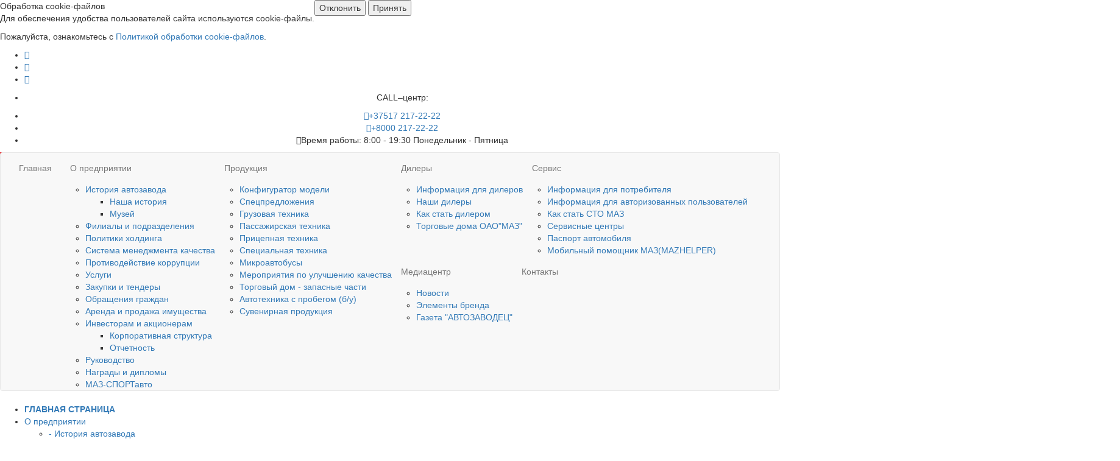

--- FILE ---
content_type: text/html; charset=UTF-8
request_url: https://maz.by/media/newspaper/2020/06/30/i-snova---leto-i-snova-dol-zubrenok-sobiraet-druzej
body_size: 9816
content:
<!DOCTYPE html>
<html lang="ru">

<head>
    <meta charset="UTF-8">
    <meta http-equiv="X-UA-Compatible" content="IE=edge">
    <!-- ВК49865 -->
    <meta name="viewport" content="width=device-width, initial-scale=1">    <meta name="yandex-verification" content="32d07067b9c4aab6" />
    <title>И снова — лето, и снова ДОЛ «Зубрёнок» собирает друзей</title><meta name="description" content="Для начала хотелось бы поблагодарить всех тех людей, которые, несмотря ни на что, сделали пребывание детей и">
<meta name="csrf-param" content="_csrf">
<meta name="csrf-token" content="i-zQ7gJk9C34IkwDdJFYBGwobG4_kqVspNfIf1qEGcXtjaGYWCmQRIlAFEo1w2pIFV4EVmylwBvA5YkFaMVxkQ==">

<link href="/assets/32a9c667/css/bootstrap.css" rel="stylesheet">
<link href="/css/site.css?ver=1.3.0" rel="stylesheet">
<link href="/css/icons-fonts.css" rel="stylesheet">
<link href="/css/style.css?ver=1.12.0" rel="stylesheet">
<link href="/css/animate.min.css" rel="stylesheet">
<link href="/css/cookie.css?ver=1.0.1" rel="stylesheet"></head>

<body>
        <div class="cookie-card">
            <div>
                <div class="cookie-title">Обработка cookie-файлов</div>
                <div class="cookie-description">
                    <p>Для обеспечения удобства пользователей сайта используются cookie-файлы.</p>
                    <p>Пожалуйста, ознакомьтесь с <a class="cookies-policy" href="/documents/cookie-politics.pdf"
                            target="_blank" title='Политика обработки данных'>
                            Политикой обработки cookie-файлов</a>.</p>

                </div>
            </div>
            <div class="accept-button__container">
                <button class="reject-button" data-action="reject">Отклонить</button>
                <button class="accept-button" data-action="accept">Принять</button>
            </div>
        </div>
    <script src="/js/cookie.js"></script>
    <!-- Yandex.Metrika counter -->
    <script type="text/javascript">
        (function (m, e, t, r, i, k, a) {
            m[i] = m[i] || function () { (m[i].a = m[i].a || []).push(arguments) };
            m[i].l = 1 * new Date();
            for (var j = 0; j < document.scripts.length; j++) { if (document.scripts[j].src === r) { return; } }
            k = e.createElement(t), a = e.getElementsByTagName(t)[0], k.async = 1, k.src = r, a.parentNode.insertBefore(k, a)
        })
            (window, document, "script", "https://mc.yandex.ru/metrika/tag.js", "ym");

        ym(56699599, "init", {
            clickmap: true,
            trackLinks: true,
            accurateTrackBounce: true,
            webvisor: true
        });
    </script>
    <noscript>
        <div><img src="https://mc.yandex.ru/watch/56699599" style="position:absolute; left:-9999px;" alt="" /></div>
    </noscript>
    <!-- /Yandex.Metrika counter -->
    <!-- LOADER -->
    <!--<div id="loader-overflow"><div id="loader3" class="loader-cont">Для отображения сайта включите JS</div></div>-->
    <div id="wrap" class="boxed">
        <div class="white-bg">
            <header id="nav-stick" class="header header-1 header-white no-transparent">
                <div class="top-bar top-bar-black">
                    <div class="container-m-30 clearfix">
                        <ul class="top-bar-section left hidden-xs display-xxs-no">
                            <li><a href="https://www.instagram.com/minskautomobileplant/" target="_blank"
                                    title="Instagram | Минский автомобильный завод"><i class="fa fa-instagram"></i></a>
                            </li>
                            <li><a href="https://facebook.com/MinskAutomobilePlant" target="_blank"
                                    title="Facebook | Минский автомобильный завод"><i class="fa fa-facebook"></i></a>
                            </li>
                            <!-- <li><a href="https://www.youtube.com/user/mazbelarus" target="_blank"
                                    title="YouTube | Минский автомобильный завод"><i class="fa fa-youtube"></i></a></li> -->
                            <li><a href="https://t.me/s/maz_bel"
                                    title="Telegram | Минский автомобильный завод"><i class="fa fa-send-o"></i></a></li>
                                                    </ul>
                        <ul class="top-bar-section right text-center">
                            <li>
                                <p>CALL–центр:</p>
                            </li>
                            <li><a href="tel:+375172172222"><i class="fa fa-phone mr-5 d-min-no"></i>+37517
                                    217-22-22</a></li>
                            <li><a href="tel:+80002172222"><i class="fa fa-phone mr-5 d-min-no"></i>+8000 217-22-22</a>
                            </li>
                            <li>
                                <p><i class="fa fa-clock-o mr-5"></i>Время работы: 8:00 -
                                    19:30 Понедельник - Пятница</p>
                            </li>
                        </ul>
                    </div>
                </div>
                <div class="header-wrapper">
                    <div class="container-m-30 clearfix">
                        <div class="logo-row">
                            <div class="logo-container-2" style="position: absolute"><!--hidden-xs display-xxs-no-->
                                <div class="logo-2"><a href="/" class="clearfix"><img
                                            src="/images/logo/logo_ru.webp" class="logo-img"
                                            alt="Логотип МАЗ" style="overflow: hidden; opacity: .9;"></a></div>
                            </div>
                            <div class="menu-btn-respons-container"><a id="cd-menu-trigger" href=""
                                    class="navbar-toggle btn-navbar"><span aria-hidden="true"
                                        class="icon_menu hamb-mob-icon"></span></a></div>
                        </div>
                    </div>
                    <div class="main-menu-container">
                        <div class="container-m-30 clearfix">
                            <div id="main-menu">
                                <div class="navbar navbar-default" role="navigation">
                                    <nav class="collapse collapsing navbar-collapse right-1024">
                                        <ul class="nav navbar-nav uppercase">
                                            <li class="parent"><a href="/">
                                                    <div class="main-menu-title">Главная</div>
                                                </a></li>
                                            <li class="parent"><a href="#" class="open-sub">
                                                    <div class="main-menu-title">О предприятии                                                    </div>
                                                </a>
                                                <ul class="sub">
                                                    <li class="parent">
                                                        <a href="/about/history">История автозавода</a>                                                        <ul class="sub">
                                                            <!-- //todo: Потом раскомменить -->
                                                            <!-- <li><a href="/about/maz-205">С чего всё начиналось</a>                                                            </li> -->
                                                            <li><a href="/about/history">Наша история</a>                                                            </li>
                                                            <li><a href="/about/museum">Музей</a>                                                            </li>
                                                        </ul>
                                                    </li>
                                                    <li><a href="/about/branches">Филиалы и подразделения</a>                                                    </li>
                                                    <li><a href="/about/holding-policy">Политики холдинга</a>                                                    </li>
                                                    <li><a href="/about/quality-system">Система менеджмента качества</a>                                                    </li>
                                                    <li><a href="/about/anti-corruption">Противодействие коррупции</a>                                                    </li>
                                                    <li><a href="/about/services">Услуги</a>                                                    </li>
                                                    <li><a href="/about/tenders">Закупки и тендеры</a>                                                    </li>
                                                    <li><a href="/about/citizen-feedback">Обращения граждан</a>                                                    </li>
                                                    <li><a href="/about/rent-and-sale">Аренда и продажа имущества</a>                                                    </li>
                                                    <li class="parent">
                                                        <a href="/about/sport">Инвесторам и акционерам</a>                                                        <ul class="sub">
                                                            <li><a href="/about/corporate-structure">Корпоративная структура</a>                                                            </li>
                                                            <li><a href="/about/reporting">Отчетность</a>                                                            </li>
                                                        </ul>
                                                    </li>
                                                    <li><a href="/about/leadership">Руководство</a>                                                    </li>
                                                    <li><a href="/about/enterprise-awards">Награды и дипломы</a>                                                    </li>
                                                    <li><a href="/about/sport">МАЗ-СПОРТавто</a>                                                    </li>
                                                </ul>
                                            </li>
                                            <li class="parent"><a href="#" class="open-sub">
                                                    <div class="main-menu-title">Продукция                                                    </div>
                                                </a>
                                                <ul class="sub">
                                                    <li><a href="/products/configurator">Конфигуратор модели</a>                                                    </li>
                                                    <li><a href="/products/special-offers">Спецпредложения</a>                                                    </li>
                                                    <li><a href="/products/cargo-vehicles">Грузовая техника</a>                                                    </li>
                                                    <li><a href="/products/passenger-vehicles">Пассажирская техника</a>                                                    </li>
                                                    <li><a href="/products/trailers">Прицепная техника</a>                                                    </li>
                                                    <li><a href="/products/special-equipment">Специальная техника</a>                                                    </li>
                                                    <li><a href="/products/minibus">Микроавтобусы</a>                                                    </li>
                                                    <!-- <li><a href="/products/catalogs">Презентационные материалы</a></li> -->
                                                    <li><a href="/products/measures">Мероприятия по улучшению качества</a>                                                    </li>
                                                    <li><a href="/products/td-maz">Торговый дом - запасные части</a>                                                    </li>
                                                    <li><a href="/products/used-vehicles">Автотехника с пробегом (б/у)</a>                                                    </li>
                                                    <li><a href="/products/souvenirs">Сувенирная продукция</a>                                                    </li>
                                                </ul>
                                            </li>
                                            <li class="parent"><a href="#" class="open-sub">
                                                    <div class="main-menu-title">Дилеры</div>
                                                </a>
                                                <ul class="sub">
                                                    <li><a href="/dealers/info">Информация для дилеров</a>                                                    </li>
                                                    <li><a href="/dealers/our-dealers">Наши дилеры</a>                                                    </li>
                                                    <li><a href="/dealers/become-a-dealer">Как стать дилером</a>                                                    </li>
                                                    <li><a href="/dealers/td">Торговые дома ОАО"МАЗ"</a>                                                    </li>
                                                </ul>
                                            </li>
                                            <li class="parent"><a href="#" class="open-sub">
                                                    <div class="main-menu-title">Сервис</div>
                                                </a>
                                                <ul class="sub">
                                                    <li><a href="/services/documentation">Информация для потребителя</a><!--</li>-->
                                                    <li><a href="/services/documentation-authorized-service">Информация для авторизованных пользователей</a>                                                    </li>
                                                    <li><a href="/services/service-station">Как стать СТО МАЗ</a>                                                    </li>
                                                    <!-- //todo: Потом раскомменить. Из-за приказа -->
                                                    <!-- <li><a href="/services/service-request">Заявка на авторизацию / обучение</a>                                                    </li> -->
                                                    <li><a href="/services/service-centres">Сервисные центры</a>                                                    </li>
                                                    <li><a href="/services/car-passport">Паспорт автомобиля</a>                                                    </li>
                                                    <li><a href="/services/mazhelper">Мобильный помощник МАЗ(MAZHELPER)</a>                                                    </li>
                                                    <!-- 'services/service-centres-maz'Сервисный центр МАЗ 'services/service-centres-mtm'Сервисный центр "МОГИЛЕВТРАНСМАШ"-->
                                                </ul>
                                            </li>
                                            <li class="parent"><a href="#" class="open-sub">
                                                    <div class="main-menu-title">Медиацентр                                                    </div>
                                                </a>
                                                <ul class="sub">
                                                    <li><a href="/media/news">Новости</a>                                                    </li>
                                                    <li><a href="/media/brand-elements">Элементы бренда</a>                                                    </li>
                                                    <li><a href="/media/newspaper">Газета "АВТОЗАВОДЕЦ"</a>                                                    </li>
                                                </ul>
                                            </li>
                                            <li><a href="/about/contact"><div class="main-menu-title">Контакты</div></a>                                            </li>
                                        </ul>
                                    </nav>
                                </div>
                            </div>
                        </div>
                    </div>
                    <!-- <ul class="cd-header-buttons"><li><a class="cd-search-trigger" href="#cd-search"><span></span></a></li></ul>-->
                    <!-- <div id="cd-search" class="cd-search"><form class="form-search" id="searchForm" action="page-search-results" method="get"><input type="text" value="" name="q" id="q" placeholder="Поиск..."></form></div>-->
                </div>
            </header>
            <nav id="cd-lateral-nav" class="font-poppins">
                <ul class="cd-navigation uppercase">
                    <li><a href="/"
                            style="font-weight: 600; text-transform: uppercase;">Главная страница</a>
                    </li>
                    <li class="item-has-children"><a href="#0">О предприятии</a>                        <ul class="sub-menu b-current">
                            <!-- <li><a href="<? //= Url::toRoute('history/maz-today')
                            ?>">МАЗ сегодня</a></li> <li><a href="<? //= Url::toRoute('about/partners')
                            ?>">Наши партнёры</a></li>-->
                            <li><a href="/about/history">- История автозавода</a>                            </li>
                            <li><a href="/about/museum">- Музей</a>                            </li>
                            <!-- //todo: Потом раскомменить -->
                            <!-- <li><a href="/about/maz-205">- С чего всё начиналось</a>                            </li> -->
                            <li><a href="/about/branches">- Филиалы и подразделения</a>                            </li>
                            <li><a href="/about/holding-policy">- Политики холдинга</a>                            </li>
                            <li><a href="/about/quality-system">- Система менеджмента качества</a>                            </li>
                            <li><a href="/about/anti-corruption">- Противодействие коррупции</a>                            </li>
                            <li><a href="/about/services">- Услуги</a></li>
                            <li><a href="/about/tenders">- Закупки и тендеры</a>                            </li>
                            <li><a href="/about/citizen-feedback">- Обращения граждан</a>                            </li>
                            <li><a href="/about/rent-and-sale">- Аренда и продажа имущества</a>                            </li>
                            <li><a href="/about/corporate-structure">- Корпоративная структура</a>                            </li>
                            <li><a href="/about/reporting">- Отчетность</a>                            </li>
                            <li><a href="/about/leadership">- Руководство</a>                            </li>
                            <li><a href="/about/enterprise-awards">- Награды и дипломы</a>                            </li>
                            <li><a href="/about/sport">- МАЗ-СПОРТавто</a></li>
                        </ul>
                    </li>
                    <li class="item-has-children"><a href="#0">Продукция</a>                        <ul class="sub-menu b-current">
                            <li><a href="/products/configurator">- Конфигуратор модели</a>                            </li>
                            <li><a href="/products/special-offers">- Спецпредложения</a>                            </li>
                            <li><a href="/products/cargo-vehicles">- Грузовая техника</a>                            </li>
                            <li><a href="/products/passenger-vehicles">- Пассажирская техника</a>                            </li>
                            <li><a href="/products/trailers">- Прицепная техника</a>                            </li>
                            <li><a href="/products/special-equipment">- Специальная техника</a>                            </li>
                            <!-- <li><a href="/products/catalogs">- Презентационные материалы</a></li> -->
                            <li><a href="/products/measures">- Мероприятия по улучшению качества</a>                            </li>
                            <li><a href="/products/td-maz">- Торговый дом - запасные части</a>                            </li>
                            <li><a href="/products/used-vehicles">- Автотехника с пробегом (б/у)</a>                            </li>
                            <li><a href="/products/souvenirs">- Сувенирная продукция</a>                            </li>
                            <li><a href="/products/avtotechnika-maz-kupava-na-shassi-maz">- Автотехника МАЗ-КУПАВА шасси МАЗ</a>                            </li>
                        </ul>
                    </li>
                    <li class="item-has-children"><a href="#0">Дилеры</a>                        <ul class="sub-menu b-current">
                            <li><a href="/dealers/info">- Информация для дилеров</a>                            </li>
                            <li><a href="/dealers/our-dealers">- Наши дилеры</a>                            </li>
                            <li><a href="/dealers/become-a-dealer">- Как стать дилером</a>                            </li>
                            <li><a href="/dealers/td">- Торговые дома ОАО"МАЗ"</a>                            </li>
                        </ul>
                    </li>
                    <li class="item-has-children"><a href="#0">Сервис</a>                        <ul class="sub-menu b-current">
                            <li><a href="/services/documentation">- Информация для потребителя</a><!--</li>-->
                            <li><a href="/services/documentation-authorized-service">- Информация для авторизованных пользователей</a>                            </li>
                            <li><a href="/services/service-station">- Как стать СТО МАЗ</a>                            </li>
                            <li><a href="/services/service-request">- Заявка на авторизацию / обучение</a>                            </li>
                            <li><a href="/services/service-centres">- Сервисные центры</a>                            </li>
                            <li><a href="/services/car-passport">- Паспорт автомобиля</a>                            </li>
                            <li><a href="/services/mazhelper">- Мобильный помощник МАЗ(MAZHELPER)</a>                            </li>
                        </ul>
                    </li>
                    <li class="item-has-children"><a href="#0">Медиацентр</a>                        <ul class="sub-menu b-current">
                            <li><a href="/media/news">- Новости</a></li>
                            <li><a href="/media/brand-elements">- Элементы бренда</a>                            </li>
                            <li><a href="/media/newspaper">- Газета "АВТОЗАВОДЕЦ"</a>                            </li>
                        </ul>
                    </li>
                    <li><a href="/about/contact" style="font-weight:600;text-transform:uppercase;">Контакты</a>                    </li>
                </ul>
                <ul class="cd-navigation cd-single-item-wrapper">
                    <li><a href="https://rabota.maz.by" target="_blank">ВАКАНСИИ</a></li>
                    <li><a href="https://med.maz.by" target="_blank">МЕДСАНЧАСТЬ</a></li>
                    <li><a href="https://dk.maz.by" target="_blank">ДВОРЕЦ КУЛЬТУРЫ МАЗ</a>
                    </li>
                </ul>
                <div class="cd-navigation socials text-center">
                    <div class="footer2-soc-a">
                        <a href="https://www.instagram.com/minskautomobileplant/" title="Instagram | МАЗ"
                            target="_blank"><i class="fa fa-instagram"></i></a>
                        <a href="https://facebook.com/MinskAutomobilePlant" title="Facebook | МАЗ" target="_blank"><i
                                class="fa fa-facebook"></i></a>
                        <!-- <a href="https://www.youtube.com/user/mazbelarus" title="YouTube | МАЗ" target="_blank"><i
                                class="fa fa-youtube"></i></a> -->
                        <a href="https://t.me/s/maz_bel" title="Telegram | Минский автомобильный завод"><i
                                class="fa fa-send-o"></i></a>
                    </div>
                </div>
            </nav>
                            <div class="sliding-content pt-md-50">
                    <div class="page-title-cont page-title-small bg-gray-dark">
                        <div class="relative container align-left">
                            <div class="row">
                                <div class="col-md-7">
                                    <h1 class="page-title">И снова — лето, и снова ДОЛ «Зубрёнок» собирает друзей</h1>
                                    <div class="page-sub-title font-poppins">
                                        Минский автомобильный завод | МАЗ                                    </div>
                                </div>
                                <div class="col-md-5">
                                    <div class="breadcrumbs font-poppins font-xs-8 uppercase">
                                        <a class="a-inv"
                                            href="/">Главная страница</a><span
                                            class="slash-divider">/</span><a
                                            href="/media/newspaper">Автозаводец</a>
                                        <span class="slash-divider">/</span><span
                                            class="bread-current">И снова — лето,...</span>
                                    </div>
                                </div>
                            </div>
                        </div>
                    </div>
                </div>
                        <div class="sliding-content container p-50-cont">
    <div class="row">
        <div class="col-md-9 col-sm-8 blog-main-posts">
            <div class="wow fadeIn pb-90">
                <div class="post-prev-img">
                    <a href=""><img src="/images/newspaper/f982ca2c63a428c826e45df9e845c1c0.jpg" alt="img"></a>
                </div>
                <div class="post-prev-title">
                    <h3 class="post-title-big"><a href="">И снова — лето, и снова ДОЛ «Зубрёнок» собирает друзей</a></h3>
                </div>
                <div class="post-prev-info ">
                    30 июня 2020 в 09:42:22<span class="slash-divider">/</span><a href="#">МАЗ</a>, <a href="#">ГАЗЕТА</a>
                </div>
                <div class="mb-80"><p style="text-align:justify;"><strong>Для начала хотелось бы поблагодарить всех тех людей, которые, несмотря ни на что, сделали пребывание детей и работу в лагере возможной, а самое главное — безопасной.</strong></p>

<p style="text-align:justify;">Во-первых, мы хотим выразить огромную благодарность генеральному директору ОАО «МАЗ» Валерию Валерьевичу Иванковичу за предоставленную возможность организации отдыха детей.</p>

<p style="text-align:justify;">Во-вторых, хотелось бы отметить подразделения МАЗа, которые подготовили свои корпуса, закрепленные объекты и территории на 10+. Работники СРЦ, ЗАА, литейный завод, автобусный завод, кузнечный и автосборочные заводы, а также швейный цех, который изготовил 611 единиц костюмов для мероприятий.</p>

<p style="text-align:justify;">Спасибо вам большое!</p>

<p style="text-align:center;"><img alt="" class="media-foto" src="/global/%D0%A3%D0%BF%D1%80%D0%B0%D0%B2%D0%BB%D0%B5%D0%BD%D0%B8%D0%B5%20%D0%BC%D0%B0%D1%80%D0%BA%D0%B5%D1%82%D0%B8%D0%BD%D0%B3%D0%B0/%D0%9C%D0%B5%D0%B4%D0%B8%D0%B0%D1%86%D0%B5%D0%BD%D1%82%D1%80/%D0%93%D0%B0%D0%B7%D0%B5%D1%82%D0%B0%20%D0%90%D0%92%D0%A2%D0%9E%D0%97%D0%90%D0%92%D0%9E%D0%94%D0%95%D0%A6/06.2020/%D0%9E%D0%B7%D0%B4%D0%BE%D1%80%D0%BE%D0%B2%D0%BB%D0%B5%D0%BD%D0%B8%D0%B5%20%D0%B2%20%D0%97%D1%83%D0%B1%D1%80%D0%B5%D0%BD%D0%BA%D0%B5/%D0%BB%D0%B5%D1%82%D0%BE%20%D0%B2%20%D0%97%D1%83%D0%B1%D1%80%D0%B5%D0%BD%D0%BA%D0%B53.jpg" /></p>

<p style="text-align:justify;">Для безопасного отдыха детей были закуплены и установлены бактерицидные лампы на каждом этаже корпусов, пищеблока, бассейна, имеются маски, перчатки, безконтактные термометры и различные дезинфицирующие средства.</p>

<p style="text-align:justify;">Каждую неделю обрабатываются корпуса специальным раствором, 3 раза в день ведется влажная уборка с применением антисептических средств, 1 раз в неделю персонал лагеря сдает мазок на COVID-19, 3 раза в день всем детям и взрослым измеряется температура, по всему лагерю установлены дозаторы с антисептическими жидкостями.</p>

<p style="text-align:center;"><img alt="" class="media-foto" src="/global/%D0%A3%D0%BF%D1%80%D0%B0%D0%B2%D0%BB%D0%B5%D0%BD%D0%B8%D0%B5%20%D0%BC%D0%B0%D1%80%D0%BA%D0%B5%D1%82%D0%B8%D0%BD%D0%B3%D0%B0/%D0%9C%D0%B5%D0%B4%D0%B8%D0%B0%D1%86%D0%B5%D0%BD%D1%82%D1%80/%D0%93%D0%B0%D0%B7%D0%B5%D1%82%D0%B0%20%D0%90%D0%92%D0%A2%D0%9E%D0%97%D0%90%D0%92%D0%9E%D0%94%D0%95%D0%A6/06.2020/%D0%9E%D0%B7%D0%B4%D0%BE%D1%80%D0%BE%D0%B2%D0%BB%D0%B5%D0%BD%D0%B8%D0%B5%20%D0%B2%20%D0%97%D1%83%D0%B1%D1%80%D0%B5%D0%BD%D0%BA%D0%B5/%D0%BB%D0%B5%D1%82%D0%BE%20%D0%B2%20%D0%97%D1%83%D0%B1%D1%80%D0%B5%D0%BD%D0%BA%D0%B54.jpg" /></p>

<p style="text-align:justify;">Для еще более продуктивного пребывания детей на свежем воздухе в этом году были обустроены волейбольная и баскетбольная площадки, на большом и малом футбольных полях крытые сиденья для зрителей, которые спасают ребят от знойной жары и остаются всегда сухими после дождей. А обновленная летняя эстрада дает еще больше места для реализации творческого потенциала зубрят. Все это сделано благодаря труду автозаводцев на благо наших детей!</p>

<p style="text-align:center;"><img alt="" class="media-foto" src="/global/%D0%A3%D0%BF%D1%80%D0%B0%D0%B2%D0%BB%D0%B5%D0%BD%D0%B8%D0%B5%20%D0%BC%D0%B0%D1%80%D0%BA%D0%B5%D1%82%D0%B8%D0%BD%D0%B3%D0%B0/%D0%9C%D0%B5%D0%B4%D0%B8%D0%B0%D1%86%D0%B5%D0%BD%D1%82%D1%80/%D0%93%D0%B0%D0%B7%D0%B5%D1%82%D0%B0%20%D0%90%D0%92%D0%A2%D0%9E%D0%97%D0%90%D0%92%D0%9E%D0%94%D0%95%D0%A6/06.2020/%D0%9E%D0%B7%D0%B4%D0%BE%D1%80%D0%BE%D0%B2%D0%BB%D0%B5%D0%BD%D0%B8%D0%B5%20%D0%B2%20%D0%97%D1%83%D0%B1%D1%80%D0%B5%D0%BD%D0%BA%D0%B5/%D0%BB%D0%B5%D1%82%D0%BE%20%D0%B2%20%D0%97%D1%83%D0%B1%D1%80%D0%B5%D0%BD%D0%BA%D0%B52.jpg" /></p>

<p style="text-align:justify;">Мы всегда с благодарностью вспоминаем все то хорошее, что было сделано для лагеря и прививаем это чувство детям. Все сказанное выше относится также и к гражданско-патриотическому воспитанию. В наступившем году наша страна празднует 75 лет со дня Великой Победы. «Веков связующая нить» — под таким названием мы начали первую смену оздоровительной кампании лета 2020 года, а это значит, что на протяжении всей смены ребят ожидают мероприятия по этой теме: квест-экскурсия «Наша малая Родина!», танцевальный конкурс «Мир без войны», линейка памяти 22 июня, выставка рисунков «Аллея Победы», военно-патриотический квест «Зарница» (по сценарию истории ВОВ), торжественная линейка «День Независимости».</p>

<p style="text-align:center;"><img alt="" class="media-foto" src="/global/%D0%A3%D0%BF%D1%80%D0%B0%D0%B2%D0%BB%D0%B5%D0%BD%D0%B8%D0%B5%20%D0%BC%D0%B0%D1%80%D0%BA%D0%B5%D1%82%D0%B8%D0%BD%D0%B3%D0%B0/%D0%9C%D0%B5%D0%B4%D0%B8%D0%B0%D1%86%D0%B5%D0%BD%D1%82%D1%80/%D0%93%D0%B0%D0%B7%D0%B5%D1%82%D0%B0%20%D0%90%D0%92%D0%A2%D0%9E%D0%97%D0%90%D0%92%D0%9E%D0%94%D0%95%D0%A6/06.2020/%D0%9E%D0%B7%D0%B4%D0%BE%D1%80%D0%BE%D0%B2%D0%BB%D0%B5%D0%BD%D0%B8%D0%B5%20%D0%B2%20%D0%97%D1%83%D0%B1%D1%80%D0%B5%D0%BD%D0%BA%D0%B5/%D0%BB%D0%B5%D1%82%D0%BE%20%D0%B2%20%D0%97%D1%83%D0%B1%D1%80%D0%B5%D0%BD%D0%BA%D0%B55.jpg" /></p>

<p style="text-align:justify;">Также запланированы другие спортивные и развлекательные мероприятия. Дети уедут домой не только оздоровившимися, а еще и с багажом новых знаний, ведь ежегодно на смене работают творческие мастерские, обучая ребят современным методикам работ, сделанных своими руками.</p>

<p style="text-align:justify;">В эпоху современных технологий мы не остаемся в стороне и также ведем активную работу в социальных сетях и сети интернет. Адаптировавшись под мировую ситуацию с инфекцией, было принято решение: на протяжении смены вход и выход за и на территорию запретить! Но мы понимаем, что всем родителям хотелось бы повидать своих деток и, конечно же, увидеть их грандиозное выступление на концерте «Родительский день», поэтому все наши творческие мероприятия транслируются в прямом эфире на нашей странице в INSTAGRAM @zubrenok_maz, а также на новостной страничке сайта maz.by</p>

<p style="text-align:justify;">Несмотря на мировые проблемы необходимо сделать все возможное, чтобы они не забирали у детей детство, а это, возможно, лишь объединив усилия. Спасибо огромное всем заводчанам и администрации ОАО «МАЗ» за эту возможность!</p>

<p style="text-align:right;"><strong>Дети и взрослые ДОЛ «Зубрёнок»</strong></p>

<p style="text-align:right;"><strong>Опубликовано в № 24 от 26 июня 2020 г.</strong></p>
</div>
                <hr class="mt-0 mb-0">
                <hr class="mt-0 mb-0">
            </div>
        </div>
        <div class="col-sm-4 col-md-3">
            <div class="widget">
                <h5 class="widget-title2 section-title1">АВТОЗАВОДЕЦ № <span class="weight400">24 (9544)</span></h5>
                <div class="widget-body mt-15">
                    <ul class="clearlist widget-posts">
                                                    <li class="clearfix">
                                <a href="/media/newspaper/2020/06/30/byt-donorom-krovi"><img src="/images/newspaper/17cb9680d9780fbc0369ba1ed1e4328d.jpg" alt="" class="widget-posts-img"></a>
                                <div class="widget-posts-descr2">
                                    <a href="/media/newspaper/2020/06/30/byt-donorom-krovi" class="font-poppins uppercase lh-18">Быть донором крови</a>
                                    <div class="lh-18">30 июня 2020 в 09:36:39</div>
                                </div>
                            </li>
                                                    <li class="clearfix">
                                <a href="/media/newspaper/2020/06/30/sportu-na-maze---byt"><img src="/images/newspaper/aef955656d3b12b25698c761365eacc2.jpg" alt="" class="widget-posts-img"></a>
                                <div class="widget-posts-descr2">
                                    <a href="/media/newspaper/2020/06/30/sportu-na-maze---byt" class="font-poppins uppercase lh-18">Спорту на МАЗе – быть!</a>
                                    <div class="lh-18">30 июня 2020 в 09:34:57</div>
                                </div>
                            </li>
                                            </ul>
                </div>
            </div>
        </div>
    </div>
</div>                                    <footer id="footer6" class="sliding-content page-section pt-40 pb-20 footer2-black">
                <div class="container-fluid">
                    <div class="row">
                        <div class="col-md-3 col-sm-3 widget text-center hidden-sm display-xxs-no">
                            <div class="logo-footer-cont">
                                <img class="logo-footer" src="/images/logo/maz-logo.webp" alt="МАЗ">                            </div>
                            <div class="footer2-text-cont">
                                <p>МИНСКИЙ АВТОМОБИЛЬНЫЙ ЗАВОД</p>
                                <address>220021, Республика Беларусь                                    <br>г.Минск, ул.Социалистическая 2                                </address>
                            </div>
                            <div class="footer2-text-cont">CALL–центр:<br><a
                                    href="tel:+375172172222">+37517 217-22-22</a> | <a href="tel:+80002172222">+8000
                                    217 22 22</a><br>Время работы: с                                8.00 до 19.30
                            </div>
                            <div class="footer2-text-cont">
                                Справочная служба о номерах телефонов:<br><a
                                    href="tel:+375172179809">+375 17
                                    217-98-09</a><br>Время работы: с                                7.00 до 15.20
                            </div>
                            <div class="footer2-text-cont">
                                <a href="/about/holding-policy"> Обработка персональных данных</a>
                            </div>
                        </div>
                        <div class="col-md-3 col-sm-4 widget uppercase">
                            <h4>Продукция</h4>
                            <ul class="links-list a-text-cont font-poppins font-xs-12">
                                <li><a href="/products/configurator">Конфигуратор модели</a>                                </li>
                                <li><a href="/products/special-offers">Спецпредложения</a>                                </li>
                                <li><a href="/products/cargo-vehicles">Грузовая техника</a>                                </li>
                                <li><a href="/products/passenger-vehicles">Пассажирская техника</a>                                </li>
                                <li><a href="/products/trailers">Прицепная техника</a>                                </li>
                                <li><a href="/products/special-equipment">Специальная техника</a>                                </li>
                                <li><a href="/products/minibus">Микроавтобусы</a>                                </li>
                                <!-- <li><a href="/products/catalogs">Презентационные материалы</a></li> -->
                                <li><a href="/products/measures">Мероприятия по улучшению качества</a>                                </li>
                                <li><a href="/products/td-maz">Торговый дом - запасные части</a>                                </li>
                                <li><a href="/products/used-vehicles">Автотехника с пробегом (б/у)</a>                                </li>
                            </ul>
                        </div>
                        <div class="col-md-3 col-sm-4 widget uppercase">
                            <h4>Дилеры</h4>
                            <ul class="links-list a-text-cont font-poppins font-xs-12">
                                <li><a href="/dealers/info">Информация для дилеров</a>                                </li>
                                <li><a href="/dealers/our-dealers">Наши дилеры</a>                                </li>
                                <li><a href="/dealers/become-a-dealer">Как стать дилером</a>                                </li>
                                <li><a href="/dealers/td">Торговые дома ОАО"МАЗ"</a>                                </li>
                                <li>
                                    <h4>Медиацентр</h4>
                                </li>
                                <li><a href="/media/news">Новости</a></li>
                                <li><a href="/media/brand-elements">Элементы бренда</a>                                </li>
                                <li><a href="/media/newspaper">Газета "АВТОЗАВОДЕЦ"</a>                                </li>
                            </ul>
                        </div>
                        <div class="col-md-3 col-sm-4 widget uppercase">
                            <h4>Сервис</h4>
                            <ul class="links-list a-text-cont font-poppins font-xs-12">
                                <li><a href="/services/documentation">Информация для потребителя</a><!--</li>-->
                                <li><a href="/services/service-station">Как стать СТО МАЗ</a>                                </li>
                                <li><a href="/services/service-request">Заявка на авторизацию / обучение</a>                                </li>
                                <li><a href="/services/service-centres">Сервисные центры</a>                                </li>
                                <li><a href="/services/car-passport">Паспорт автомобиля</a>                                </li>
                                <li><a href="/services/mazhelper">Мобильный помощник МАЗ(MAZHELPER)</a>                                </li>
                            </ul>
                            <h4><a href="about/contact">Контакты</a></h4>
                            <ul class="links-list a-text-cont font-poppins">
                                <li><a href="https://dk.maz.by"
                                        target="_blank">ДВОРЕЦ КУЛЬТУРЫ МАЗ | DK.MAZ.BY</a>
                                </li>
                                <li><a href="https://rabota.maz.by" target="_blank">ВАКАНСИИ |
                                        RABOTA.MAZ.BY</a></li>
                                <li><a href="https://med.maz.by" target="_blank">МЕДСАНЧАСТЬ |
                                        MED.MAZ.BY</a></li>
                            </ul>
                        </div>
                    </div>
                    <div class="footer2-copy-cont clearfix plr-30">
                        <div class="footer2-soc-a right">
                            <a href="https://www.instagram.com/minskautomobileplant/" title="Instagram | МАЗ"
                                target="_blank"><i class="fa fa-instagram"></i></a>
                            <a href="https://facebook.com/MinskAutomobilePlant" title="Facebook | МАЗ"
                                target="_blank"><i class="fa fa-facebook"></i></a>
                            <!-- <a href="https://www.youtube.com/user/mazbelarus" title="YouTube | МАЗ" target="_blank"><i
                                    class="fa fa-youtube"></i></a> -->
                            <a href="https://t.me/s/maz_bel"
                                title="Telegram | Минский автомобильный завод"><i class="fa fa-send-o"></i></a>
                        </div>
                        <div class="left">
                            <p class="footer2-copy" href="" target="_blank">&copy;
                                МИНСКИЙ АВТОМОБИЛЬНЫЙ ЗАВОД                            </p>
                        </div>
                    </div>
                </div>
            </footer>
        </div>
        <p id="back-top"><a href="#top" title="Back to Top"><span class="icon icon-arrows-up"></span></a></p>
    </div>
    <!-- <script src="//code.jivosite.com/widget/4uOSnAd53A" async></script> -->
    <script>
        setTimeout(function () {
            function loadScript(src) {
                var s = document.createElement('script');
                s.src = src;
                document.body.appendChild(s);
            }
            loadScript('//code.jivosite.com/widget/4uOSnAd53A');
        }, 2500);
    </script>
    <script src="/js/jquery.min.js"></script>
<script src="/assets/ece8d50d/yii.js"></script>
<script src="/js/bootstrap.min.js"></script>
<script src="/js/jquery.magnific-popup.min.js"></script>
<script src="/js/isotope.pkgd.min.js"></script>
<script src="/js/imagesloaded.pkgd.min.js"></script>
<script src="/js/masonry.pkgd.min.js"></script>
<script src="/js/jquery.appear.js"></script>
<script src="/js/owl.carousel.min.js"></script>
<script src="/js/jquery.validate.min.js"></script>
<script src="/js/contact-form-validation.js?ver=1.0"></script>
<script src="/js/main.js?ver=1.2"></script>
<script src="/js/side-menu.js"></script></body>

</html>


--- FILE ---
content_type: application/javascript
request_url: https://maz.by/js/cookie.js
body_size: 1430
content:
// disableYaCounter
// true — блокирует выставление cookies, сбор и отправку данных о посещениях сайта в Яндекс Метрику.
// false — позволяет продолжить работу счетчика Яндекс Метрики.

function setCookie(name, value, days) {
    const d = new Date();
    d.setTime(d.getTime() + (days * 24 * 60 * 60 * 1000)); // Устанавливаем время жизни куки
    const expires = "expires=" + d.toUTCString();
    document.cookie = name + "=" + value + ";" + expires + ";path=/"; // Запись куки
}

function getCookie(name) {
    let matches = document.cookie.match(new RegExp(
        "(?:^|; )" + name.replace(/([\.$?*|{}\(\)\[\]\\\/\+^])/g, '\\$1') + "=([^;]*)"
    ));
    return matches ? decodeURIComponent(matches[1]) : undefined;
}

// Проверяем сохраненное согласие
const cookieConsent = getCookie("cookieConsent")

// Если пользователь ничего не отвечал
if (cookieConsent === undefined) {
    window['disableYaCounter56699599'] = true; // Блочим куки
    document.querySelector('.cookie-card').style.display = 'flex'; // Показываем плашку
} else if (cookieConsent == 'false') {
    window['disableYaCounter56699599'] = true; // Блочим куки
}


// Обработчики кликов
document.querySelectorAll('[data-action]').forEach(btn => {
    btn.addEventListener('click', (e) => {
        const action = e.target.dataset.action;

        document.querySelector('.cookie-card').style.display = 'none';
        if (action === 'accept') {

            let UTCDate = new Date(new Date().setFullYear(new Date().getFullYear() + 1)).toUTCString(); //1 лет
            console.log('UTCDate', UTCDate)
            document.cookie = `cookieConsent=true; expires=${UTCDate};path=/`;
            window.location.reload();
        }
        if (action === 'reject') {
            const d = new Date();
            d.setTime(d.getTime() + (1 * 24 * 60 * 60 * 1000)); // 1 день
            const expires = "expires=" + d.toUTCString();
            document.cookie = 'cookieConsent=false;' + expires + ";path=/"; // Запись куки
            window.location.reload();
        }
    });
});

function deleteCookiesAndStorage() {
    let cookies = document.cookie.split(";");
    for (let i = 0; i < cookies.length; i++) {
        let cookie = cookies[i];
        let eqPos = cookie.indexOf("=");
        let name = eqPos > -1 ? cookie.substr(0, eqPos) : cookie;
        document.cookie = name + "=;expires=Thu, 01 Jan 1970 00:00:00 GMT;path=/";
        document.cookie = name + "=;expires=Thu, 01 Jan 1970 00:00:00 GMT;path=/;domain=.maz.by";
    }
    localStorage.clear();
    window.location.reload();
}

document.addEventListener('DOMContentLoaded', function () {
    if (document.getElementById("cookieShow")) {
        document.getElementById("cookieShow").onclick = function (event) {
            event.preventDefault(); // Отмена перехода по ссылке
            deleteCookiesAndStorage()
          }
    }
})

--- FILE ---
content_type: application/javascript
request_url: https://maz.by/js/side-menu.js
body_size: 761
content:
jQuery(document).ready(function($){
  //FIXED HEADER ON
	$('#nav-stick').affix({ offset: {top: 1,}});
	var $lateral_menu_trigger = $('#cd-menu-trigger'),
		$content_wrapper = $('.sliding-content'),
		$navigation = $('header');
	//open-close lateral menu clicking on the menu icon
	$lateral_menu_trigger.on('click', function(event){
		event.preventDefault();
		$lateral_menu_trigger.toggleClass('is-clicked');
		$navigation.toggleClass('lateral-menu-is-open');
		$content_wrapper.toggleClass('lateral-menu-is-open').one('webkitTransitionEnd otransitionend oTransitionEnd msTransitionEnd transitionend', function(){
			// firefox transitions break when parent overflow is changed, so we need to wait for the end of the trasition to give the body an overflow hidden
			$('body').toggleClass('overflow-hidden');
		});
		$('#cd-lateral-nav').toggleClass('lateral-menu-is-open');
		//check if transitions are not supported - i.e. in IE9
		if($('html').hasClass('no-csstransitions')) {$('body').toggleClass('overflow-hidden');}
	});
	//close lateral menu clicking outside the menu itself
	$content_wrapper.on('click', function(event){
		if( !$(event.target).is('#cd-menu-trigger, #cd-menu-trigger span') ) {
			$lateral_menu_trigger.removeClass('is-clicked');
			$navigation.removeClass('lateral-menu-is-open');
			$content_wrapper.removeClass('lateral-menu-is-open').one('webkitTransitionEnd otransitionend oTransitionEnd msTransitionEnd transitionend', function(){	$('body').removeClass('overflow-hidden');});
			$('#cd-lateral-nav').removeClass('lateral-menu-is-open');
			//check if transitions are not supported
			if($('html').hasClass('no-csstransitions')) {$('body').removeClass('overflow-hidden');}
		}
	});
	//open (or close) submenu items in the lateral menu. Close all the other open submenu items.
	$('.item-has-children').children('a').on('click', function(event){
		event.preventDefault();
		$(this).toggleClass('submenu-open').next('.sub-menu').slideToggle(200).end().parent('.item-has-children').siblings('.item-has-children').children('a').removeClass('submenu-open').next('.sub-menu').slideUp(200);
	});
});